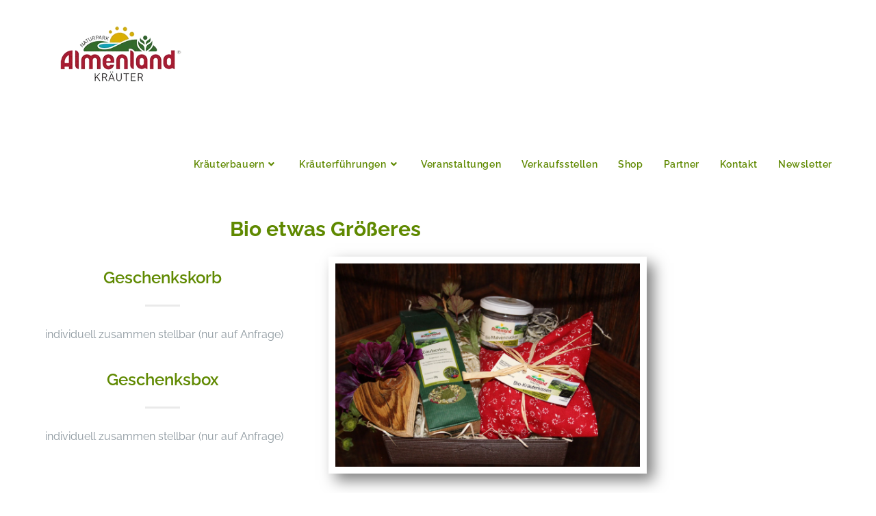

--- FILE ---
content_type: text/css
request_url: https://www.almenland-kraeuter.at/wp-content/plugins/a-z-listing/css/a-z-listing-default.css?ver=4.3.1
body_size: 905
content:
.az-letters,
.a-z-listing-widget .az-letters,
.a-z-listing-widget.widget .az-letters {
  white-space: initial;
}
.az-letters > ul.az-links,
.a-z-listing-widget .az-letters > ul.az-links,
.a-z-listing-widget.widget .az-letters > ul.az-links {
  padding: 0;
  margin: 0;
  width: 100%;
  display: flex;
  flex-direction: row;
  flex-wrap: wrap;
  justify-content: center;
  font-size: 1.2em;
}
.az-letters > ul.az-links > li,
.a-z-listing-widget .az-letters > ul.az-links > li,
.a-z-listing-widget.widget .az-letters > ul.az-links > li {
  list-style: none;
  width: 2.6em;
  height: 2.4em;
  box-sizing: border-box;
  margin: 0 0.1em 0.6em;
  border: 2px solid #e5e5e5;
  background: #f5f5f5;
  color: #adadad;
  display: flex;
  align-items: center;
  justify-content: center;
}
.az-letters > ul.az-links > li:before, .az-letters > ul.az-links > li:after,
.a-z-listing-widget .az-letters > ul.az-links > li:before,
.a-z-listing-widget .az-letters > ul.az-links > li:after,
.a-z-listing-widget.widget .az-letters > ul.az-links > li:before,
.a-z-listing-widget.widget .az-letters > ul.az-links > li:after {
  content: initial;
}
.az-letters > ul.az-links > li a,
.a-z-listing-widget .az-letters > ul.az-links > li a,
.a-z-listing-widget.widget .az-letters > ul.az-links > li a {
  color: #5f8900;
  text-decoration: none;
  border: 0;
  box-shadow: none;
}

div.letter-section {
  margin-bottom: 2em;
  white-space: initial;
}
div.letter-section h2.letter-title {
  border-bottom: 1px solid black;
  margin-bottom: 0.2em;
  padding-bottom: 0.2em;
  width: 100%;
}
div.letter-section > ul.az-columns {
  padding: 0;
  margin: 0;
  width: 100%;
  float: initial;
  box-sizing: border-box;
  line-height: 1.6em;
  column-count: 3;
  column-gap: 0.6em;
  column-width: 15em;
  column-count: var(--a-z-listing-column-count, 3);
  column-gap: var(--a-z-listing-column-gap, 0.6em);
  column-width: var(--a-z-listing-column-width, 15em);
}
div.letter-section > ul.az-columns > li {
  padding: 0;
  margin: 0 0 0.6em;
  list-style: none;
  display: block;
}
div.letter-section > ul.az-columns.max-1-columns {
  column-count: 1;
  column-count: min(var(--a-z-listing-column-count, 3), 1);
  max-width: 15em;
  max-width: calc((min(var(--a-z-listing-column-count, 3), 1) * var(--a-z-listing-column-width, 15em)) + ((min(var(--a-z-listing-column-count, 3), 1) - 1) * var(--a-z-listing-column-gap, 0.6em)));
}
div.letter-section > ul.az-columns.max-2-columns {
  column-count: 2;
  column-count: min(var(--a-z-listing-column-count, 3), 2);
  max-width: 30.6em;
  max-width: calc((min(var(--a-z-listing-column-count, 3), 2) * var(--a-z-listing-column-width, 15em)) + ((min(var(--a-z-listing-column-count, 3), 2) - 1) * var(--a-z-listing-column-gap, 0.6em)));
}
div.letter-section > ul.az-columns.max-3-columns {
  column-count: 3;
  column-count: min(var(--a-z-listing-column-count, 3), 3);
  max-width: 46.2em;
  max-width: calc((min(var(--a-z-listing-column-count, 3), 3) * var(--a-z-listing-column-width, 15em)) + ((min(var(--a-z-listing-column-count, 3), 3) - 1) * var(--a-z-listing-column-gap, 0.6em)));
}
div.letter-section > ul.az-columns.max-4-columns {
  column-count: 4;
  column-count: min(var(--a-z-listing-column-count, 3), 4);
  max-width: 61.8em;
  max-width: calc((min(var(--a-z-listing-column-count, 3), 4) * var(--a-z-listing-column-width, 15em)) + ((min(var(--a-z-listing-column-count, 3), 4) - 1) * var(--a-z-listing-column-gap, 0.6em)));
}
div.letter-section > ul.az-columns.max-5-columns {
  column-count: 5;
  column-count: min(var(--a-z-listing-column-count, 3), 5);
  max-width: 77.4em;
  max-width: calc((min(var(--a-z-listing-column-count, 3), 5) * var(--a-z-listing-column-width, 15em)) + ((min(var(--a-z-listing-column-count, 3), 5) - 1) * var(--a-z-listing-column-gap, 0.6em)));
}
div.letter-section > ul.az-columns.max-6-columns {
  column-count: 6;
  column-count: min(var(--a-z-listing-column-count, 3), 6);
  max-width: 93em;
  max-width: calc((min(var(--a-z-listing-column-count, 3), 6) * var(--a-z-listing-column-width, 15em)) + ((min(var(--a-z-listing-column-count, 3), 6) - 1) * var(--a-z-listing-column-gap, 0.6em)));
}
div.letter-section > ul.az-columns.max-7-columns {
  column-count: 7;
  column-count: min(var(--a-z-listing-column-count, 3), 7);
  max-width: 108.6em;
  max-width: calc((min(var(--a-z-listing-column-count, 3), 7) * var(--a-z-listing-column-width, 15em)) + ((min(var(--a-z-listing-column-count, 3), 7) - 1) * var(--a-z-listing-column-gap, 0.6em)));
}
div.letter-section > ul.az-columns.max-8-columns {
  column-count: 8;
  column-count: min(var(--a-z-listing-column-count, 3), 8);
  max-width: 124.2em;
  max-width: calc((min(var(--a-z-listing-column-count, 3), 8) * var(--a-z-listing-column-width, 15em)) + ((min(var(--a-z-listing-column-count, 3), 8) - 1) * var(--a-z-listing-column-gap, 0.6em)));
}
div.letter-section > ul.az-columns.max-9-columns {
  column-count: 9;
  column-count: min(var(--a-z-listing-column-count, 3), 9);
  max-width: 139.8em;
  max-width: calc((min(var(--a-z-listing-column-count, 3), 9) * var(--a-z-listing-column-width, 15em)) + ((min(var(--a-z-listing-column-count, 3), 9) - 1) * var(--a-z-listing-column-gap, 0.6em)));
}
div.letter-section > ul.az-columns.max-10-columns {
  column-count: 10;
  column-count: min(var(--a-z-listing-column-count, 3), 10);
  max-width: 155.4em;
  max-width: calc((min(var(--a-z-listing-column-count, 3), 10) * var(--a-z-listing-column-width, 15em)) + ((min(var(--a-z-listing-column-count, 3), 10) - 1) * var(--a-z-listing-column-gap, 0.6em)));
}
div.letter-section > ul.az-columns.max-11-columns {
  column-count: 11;
  column-count: min(var(--a-z-listing-column-count, 3), 11);
  max-width: 171em;
  max-width: calc((min(var(--a-z-listing-column-count, 3), 11) * var(--a-z-listing-column-width, 15em)) + ((min(var(--a-z-listing-column-count, 3), 11) - 1) * var(--a-z-listing-column-gap, 0.6em)));
}
div.letter-section > ul.az-columns.max-12-columns {
  column-count: 12;
  column-count: min(var(--a-z-listing-column-count, 3), 12);
  max-width: 186.6em;
  max-width: calc((min(var(--a-z-listing-column-count, 3), 12) * var(--a-z-listing-column-width, 15em)) + ((min(var(--a-z-listing-column-count, 3), 12) - 1) * var(--a-z-listing-column-gap, 0.6em)));
}
div.letter-section > ul.az-columns.max-13-columns {
  column-count: 13;
  column-count: min(var(--a-z-listing-column-count, 3), 13);
  max-width: 202.2em;
  max-width: calc((min(var(--a-z-listing-column-count, 3), 13) * var(--a-z-listing-column-width, 15em)) + ((min(var(--a-z-listing-column-count, 3), 13) - 1) * var(--a-z-listing-column-gap, 0.6em)));
}
div.letter-section > ul.az-columns.max-14-columns {
  column-count: 14;
  column-count: min(var(--a-z-listing-column-count, 3), 14);
  max-width: 217.8em;
  max-width: calc((min(var(--a-z-listing-column-count, 3), 14) * var(--a-z-listing-column-width, 15em)) + ((min(var(--a-z-listing-column-count, 3), 14) - 1) * var(--a-z-listing-column-gap, 0.6em)));
}
div.letter-section > ul.az-columns.max-15-columns {
  column-count: 15;
  column-count: min(var(--a-z-listing-column-count, 3), 15);
  max-width: 233.4em;
  max-width: calc((min(var(--a-z-listing-column-count, 3), 15) * var(--a-z-listing-column-width, 15em)) + ((min(var(--a-z-listing-column-count, 3), 15) - 1) * var(--a-z-listing-column-gap, 0.6em)));
}
div.letter-section > ul.az-columns.max-16-columns {
  column-count: 16;
  column-count: min(var(--a-z-listing-column-count, 3), 16);
  max-width: 249em;
  max-width: calc((min(var(--a-z-listing-column-count, 3), 16) * var(--a-z-listing-column-width, 15em)) + ((min(var(--a-z-listing-column-count, 3), 16) - 1) * var(--a-z-listing-column-gap, 0.6em)));
}
div.letter-section div.back-to-top {
  display: var(--a-z-listing-back-to-top-display, block);
  width: 100%;
  text-align: right;
}
div.letter-section div.back-to-top a {
  text-transform: uppercase;
  font-size: 0.7em;
}
div.letter-section div.back-to-top a:before, div.letter-section div.back-to-top a:after {
  font-family: dashicons;
  content: "\f343";
  padding: 0.2em;
}

/*# sourceMappingURL=a-z-listing-default.css.map */

--- FILE ---
content_type: text/css
request_url: https://www.almenland-kraeuter.at/wp-content/uploads/elementor/css/post-689.css?ver=1768567323
body_size: 750
content:
.elementor-689 .elementor-element.elementor-element-6635d7a0 > .elementor-container{max-width:950px;}.elementor-689 .elementor-element.elementor-element-6635d7a0{transition:background 0.3s, border 0.3s, border-radius 0.3s, box-shadow 0.3s;padding:0px 0px 100px 0px;}.elementor-689 .elementor-element.elementor-element-6635d7a0 > .elementor-background-overlay{transition:background 0.3s, border-radius 0.3s, opacity 0.3s;}.elementor-widget-heading .elementor-heading-title{font-family:var( --e-global-typography-primary-font-family ), Sans-serif;font-weight:var( --e-global-typography-primary-font-weight );color:var( --e-global-color-primary );}.elementor-689 .elementor-element.elementor-element-6fbc3377{text-align:center;}.elementor-689 .elementor-element.elementor-element-6fbc3377 .elementor-heading-title{font-family:"Raleway", Sans-serif;font-size:30px;font-weight:700;color:#5f8900;}.elementor-689 .elementor-element.elementor-element-39ca03ca > .elementor-container > .elementor-column > .elementor-widget-wrap{align-content:center;align-items:center;}.elementor-689 .elementor-element.elementor-element-39ca03ca > .elementor-container{max-width:950px;}.elementor-689 .elementor-element.elementor-element-388dbb54:not(.elementor-motion-effects-element-type-background) > .elementor-widget-wrap, .elementor-689 .elementor-element.elementor-element-388dbb54 > .elementor-widget-wrap > .elementor-motion-effects-container > .elementor-motion-effects-layer{background-color:#ffffff;}.elementor-689 .elementor-element.elementor-element-388dbb54 > .elementor-element-populated{transition:background 0.3s, border 0.3s, border-radius 0.3s, box-shadow 0.3s;text-align:center;padding:0% 12% 0% 12%;}.elementor-689 .elementor-element.elementor-element-388dbb54 > .elementor-element-populated > .elementor-background-overlay{transition:background 0.3s, border-radius 0.3s, opacity 0.3s;}.elementor-689 .elementor-element.elementor-element-75727fd5 .elementor-heading-title{font-family:"Raleway", Sans-serif;font-size:24px;color:#5f8900;}.elementor-widget-divider{--divider-color:var( --e-global-color-secondary );}.elementor-widget-divider .elementor-divider__text{color:var( --e-global-color-secondary );font-family:var( --e-global-typography-secondary-font-family ), Sans-serif;font-weight:var( --e-global-typography-secondary-font-weight );}.elementor-widget-divider.elementor-view-stacked .elementor-icon{background-color:var( --e-global-color-secondary );}.elementor-widget-divider.elementor-view-framed .elementor-icon, .elementor-widget-divider.elementor-view-default .elementor-icon{color:var( --e-global-color-secondary );border-color:var( --e-global-color-secondary );}.elementor-widget-divider.elementor-view-framed .elementor-icon, .elementor-widget-divider.elementor-view-default .elementor-icon svg{fill:var( --e-global-color-secondary );}.elementor-689 .elementor-element.elementor-element-4820fa30{--divider-border-style:solid;--divider-color:#eaeaea;--divider-border-width:3px;}.elementor-689 .elementor-element.elementor-element-4820fa30 .elementor-divider-separator{width:14%;margin:0 auto;margin-center:0;}.elementor-689 .elementor-element.elementor-element-4820fa30 .elementor-divider{text-align:center;padding-block-start:7px;padding-block-end:7px;}.elementor-widget-text-editor{font-family:var( --e-global-typography-text-font-family ), Sans-serif;font-weight:var( --e-global-typography-text-font-weight );color:var( --e-global-color-text );}.elementor-widget-text-editor.elementor-drop-cap-view-stacked .elementor-drop-cap{background-color:var( --e-global-color-primary );}.elementor-widget-text-editor.elementor-drop-cap-view-framed .elementor-drop-cap, .elementor-widget-text-editor.elementor-drop-cap-view-default .elementor-drop-cap{color:var( --e-global-color-primary );border-color:var( --e-global-color-primary );}.elementor-689 .elementor-element.elementor-element-58cc83ab{font-family:"Raleway", Sans-serif;font-size:16px;color:#8c979e;}.elementor-689 .elementor-element.elementor-element-2e259898 .elementor-heading-title{font-family:"Raleway", Sans-serif;font-size:24px;color:#5f8900;}.elementor-689 .elementor-element.elementor-element-72ac7f37{--divider-border-style:solid;--divider-color:#eaeaea;--divider-border-width:3px;}.elementor-689 .elementor-element.elementor-element-72ac7f37 .elementor-divider-separator{width:14%;margin:0 auto;margin-center:0;}.elementor-689 .elementor-element.elementor-element-72ac7f37 .elementor-divider{text-align:center;padding-block-start:7px;padding-block-end:7px;}.elementor-689 .elementor-element.elementor-element-1fd61f72{font-family:"Raleway", Sans-serif;font-size:16px;color:#8c979e;}.elementor-689 .elementor-element.elementor-element-502b46db > .elementor-element-populated{transition:background 0.3s, border 0.3s, border-radius 0.3s, box-shadow 0.3s;}.elementor-689 .elementor-element.elementor-element-502b46db > .elementor-element-populated > .elementor-background-overlay{transition:background 0.3s, border-radius 0.3s, opacity 0.3s;}.elementor-widget-image .widget-image-caption{color:var( --e-global-color-text );font-family:var( --e-global-typography-text-font-family ), Sans-serif;font-weight:var( --e-global-typography-text-font-weight );}.elementor-689 .elementor-element.elementor-element-35f63ec6 img{border-style:solid;border-width:10px 10px 10px 10px;border-color:#ffffff;box-shadow:10px 10px 20px 0px rgba(0,0,0,0.5);}@media(max-width:767px){.elementor-689 .elementor-element.elementor-element-6635d7a0{padding:0px 0px 0px 0px;}.elementor-689 .elementor-element.elementor-element-388dbb54 > .elementor-element-populated{padding:50px 30px 50px 30px;}.elementor-689 .elementor-element.elementor-element-502b46db > .elementor-element-populated{padding:0px 0px 0px 0px;}}